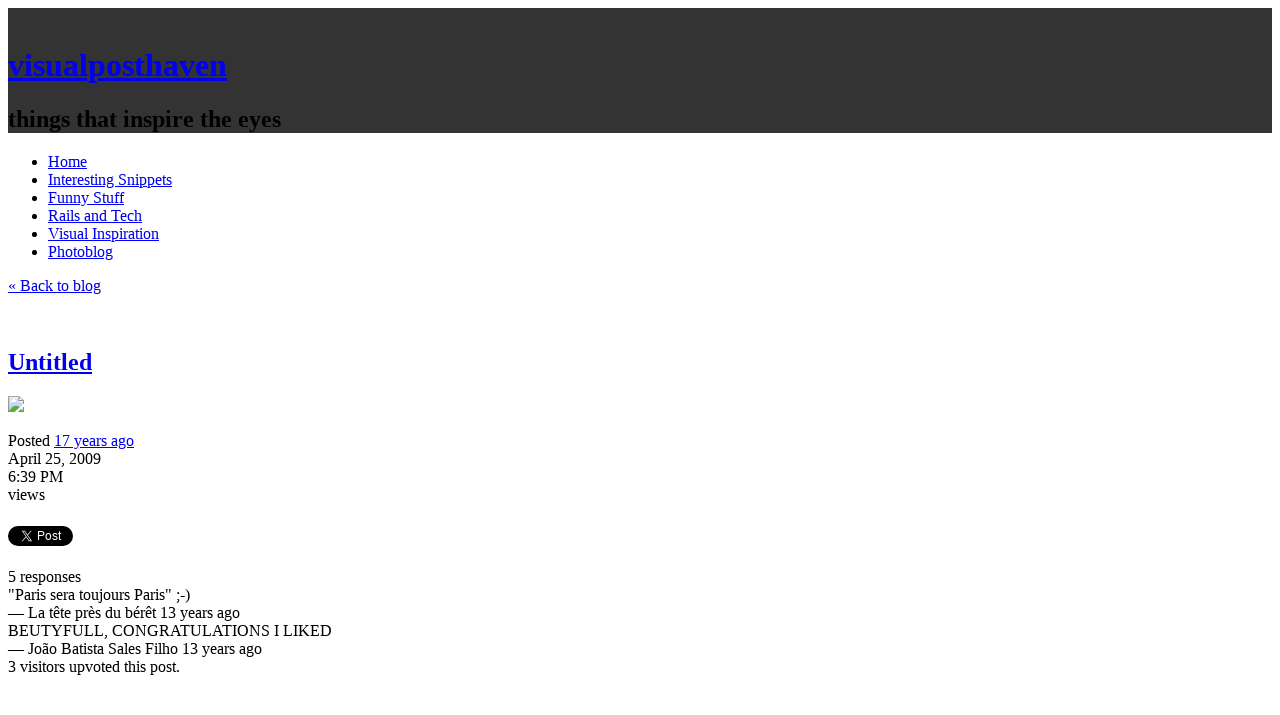

--- FILE ---
content_type: text/html; charset=utf-8
request_url: https://visual.garrytan.com/audrey
body_size: 5903
content:
<!DOCTYPE html>
<html class='no-js'>
  <head>
    <title>Untitled - visualposthaven</title>

    <meta content='width=device-width,initial-scale=1' name='viewport'>

    <meta name="description" content=""/>
<meta property="og:title" content="Untitled"/>
<meta property="og:type" content="article"/>
<meta property="og:url" content="https://visual.garrytan.com/audrey"/>
<meta property="og:site_name" content="visualposthaven"/>
<meta property="og:description" content=""/>
<meta property="og:image" content="https://phaven-prod.s3.amazonaws.com/files/image_part/asset/20512/tvJNYmiD12L3bz-G-VXMC67tbd0/large_media_ffnGAyFfjwfmHzFBFjkntiJCgJFEdnBBeuhzwxez.jpg"/>
<meta property="og:image:width" content="400"/>
<meta property="og:image:height" content="533"/>
<meta property="og:image" content="https://phaven-prod.s3.amazonaws.com/files/profile_pic/asset/2440872/tT5l9hm-avs74irsMOKRIbHRUos/large_garry-2018-illustration.jpg"/>
<meta property="og:image:width" content="200"/>
<meta property="og:image:height" content="200"/>
<meta property="twitter:card" content="summary"/>
<meta property="twitter:image" content="https://phaven-prod.s3.amazonaws.com/files/image_part/asset/20512/tvJNYmiD12L3bz-G-VXMC67tbd0/large_media_ffnGAyFfjwfmHzFBFjkntiJCgJFEdnBBeuhzwxez.jpg"/>

    <link href="https://phthemes.s3.amazonaws.com/17/BgU6xecGcNq8qad7/images/favicon.ico?v=1575993676" rel='shortcut icon' type='image/x-icon'>
    <link href="//fonts.googleapis.com/css?family=Catamaran:300,400,600|Roboto:500&amp;subset=latin,latin-ext"
          media="screen" rel="stylesheet" type="text/css" />
    <link rel="stylesheet" href="https://phthemes.s3.amazonaws.com/17/BgU6xecGcNq8qad7/blog.css?v=1594122555">

    <link rel="alternate" type="application/atom+xml" href="https://visual.garrytan.com/posts.atom">
      <script>
        window.Posthaven = window.Posthaven || {};
        window.Posthaven.currentPage = {"postIds":"9648","pageCounter":"post-9648"};
        window.Posthaven.domain = 'posthaven.com';
        window.Posthaven.strings = {"archive.no_results":"No results found.","date":null,"forms.comment.anon_error":"Please enter your name and email.","forms.subscribe.after_subscribe_notice":"You have been subscribed. Check your email to confirm your subscription.","forms.subscribe.after_follow_notice":"You're now following this blog.","forms.subscribe.after_unfollow_notice":"You've unfollowed this blog.","gallery.of":"of","relative_date":null};
      </script>
      <link href="/assets/blog-internal-ebf9cc379e51c299993a0f443d1fee65.css"
            media="all" rel="stylesheet" />
      
      
      
      <script>
          window.fbAsyncInit = function() {
            FB.init({
              appId      : '488600357843531',
              xfbml      : true,
              version    : 'v2.6'
            });
          };

          (function(d, s, id){
            var js, fjs = d.getElementsByTagName(s)[0];
            if (d.getElementById(id)) {return;}
            js = d.createElement(s); js.id = id;
            js.src = "//connect.facebook.net/en_US/sdk.js";
            fjs.parentNode.insertBefore(js, fjs);
          }(document, 'script', 'facebook-jssdk'));
        </script>

    <style>
      
      
        #header_parent { background-color: #333333 !important; }
      
    </style>

  </head>

  <body id='site_9'>
    <div id='container'>
      <div id='header_parent'>
        <nav class='posthaven-user-menu posthaven-control'>
<span class='posthaven-user-required' style='display: none;'>
<span class='posthaven-admin-required' style='display: none;'>
<a href="https://posthaven.com/dashboard#sites/9">Manage</a>
<a href="https://posthaven.com/dashboard#sites/9/posts/9648/edit">Edit Post</a>
<a href="https://posthaven.com/dashboard#sites/9/posts/9648/comments">Comments</a>
</span>
<a href="/posthaven/xd/logout" data-posthaven-method="delete">Logout</a>
</span>
<span class='posthaven-anon'>
<a href="https://posthaven.com/users/sign_in?return_host=visual.garrytan.com" class="posthaven-login">Login</a>
</span>
</nav>


        <header id='topbar'>
          <a href="https://posthaven.com/"><div class='posthaven-tab'></div></a>
        </header>

        <div id='flash'>
          
        </div>

        
          <header id='header'>
            <h1>
              <a href="https://visual.garrytan.com/">visualposthaven</a>
            </h1>

            
              <h2>things that inspire the eyes</h2>
            

          </header>
        

      </div>

      
  <section>
    <nav id="menu_navigation">
      <ul>
      
        <li id="menu_item_1810" class="menu-item ">
          <a href="http://blog.garrytan.com">Home</a>
        </li>
      
        <li id="menu_item_1811" class="menu-item ">
          <a href="http://sub.garrytan.com">Interesting Snippets</a>
        </li>
      
        <li id="menu_item_1812" class="menu-item ">
          <a href="http://funny.garrytan.com">Funny Stuff</a>
        </li>
      
        <li id="menu_item_1813" class="menu-item ">
          <a href="http://axonflux.com">Rails and Tech</a>
        </li>
      
        <li id="menu_item_1814" class="menu-item ">
          <a href="https://visual.garrytan.com">Visual Inspiration</a>
        </li>
      
        <li id="menu_item_1815" class="menu-item ">
          <a href="http://hd.garrytan.com">Photoblog</a>
        </li>
      
      </ul>
    </nav>
  </section>



      <div id='main_container'>
        
          <section class="subhead">
            <div class="back-to-blog">
              <a href="https://visual.garrytan.com/">&laquo;&nbsp;Back to blog</a>
            </div>
          </section>
        

        <div class='main-content'>
          

<div id="main">

  <div class="post-container">
    <article class="post">
      

  
    <figure>
      <img src="" />
    </figure>
  

  <header>
    

    <div class="post-title">
      <h2><a href="https://visual.garrytan.com/audrey">Untitled</a></h2>

      
    </div>
  </header>

  <div class="post-body" id="post_body_9648">
    
      <div class="posthaven-post-body"><p><img src="http://www.nikohk.com/wp-content/uploads/2007/10/homage-to-munkacsi-carmen-coat-by-cardin-place-francois-premier-paris-august-1957-richard-avedon.jpg" height="500" width="375"><br></p></div>
    
  </div>


    </article>

    <div class="post-aside">
      <section class="post-date">
        <div class="display-date">
          Posted
          <a href="https://visual.garrytan.com/audrey"><span class="posthaven-formatted-date" data-format="RELATIVE"
                  data-unix-time="1240684740"></span></a>
        </div>
        <div class="actual-date">
          <span class="posthaven-formatted-date" data-format="%B %e, %Y"
                  data-unix-time="1240684740"></span>
          <br/>
          <span class="posthaven-formatted-date" data-format="%l:%M %p"
                  data-unix-time="1240684740"></span>
        </div>

      </section>

      <section class="stats">
        <span class="stat">
          <span class="posthaven-post-count-placeholder" data-post-id="9648" ></span>
        </span>

        <span class="measure">
          views
        </span>
      </section>

      
    </div>

  </div>

  <footer id="post_responses" class="post-responses">
    <div class="post-responses">
  <div class='posthaven-share-links'>
<div class='posthaven-share-item'>
<a class='posthaven-upvote posthaven-control' data-post-id='9648' href='javascript:void(0);'>
<span class='posthaven-upvote-holder'>
<span class='posthaven-upvote-icon'>
<span class='posthaven-upvote-side'></span>
<span class='posthaven-upvote-arrow'></span>
</span>
<span class='posthaven-upvote-label-area'>
<span class='posthaven-upvote-label'><span>Up</span>vote</span>
<span class='posthaven-upvoted-label'><span>Up</span>voted</span>
<span class='posthaven-upvote-number'>3</span>
</span>
</span>
</a>

</div>
<div class='posthaven-share-item posthaven-twitter-share'>
<a class='twitter-share-button share-item' data-text='Untitled' data-url='https://visual.garrytan.com/audrey' href='https://twitter.com/share'>Tweet</a>
</div>
<div class='posthaven-share-item posthaven-facebook-share'>
<div class='fb-share-button' data-href='https://visual.garrytan.com/audrey' data-layout='button_count'></div>
</div>
</div>


  
    <div class="count">
      <span class="comment-icon"></span>
      5 responses
    </div>
    <div class="responses">
      
        
  


      
        
  


      
        
  


      
        
  <div class="response">
    <div class="comment">
      <div class="posthaven-comment-body">"Paris sera toujours Paris" ;-)</div>
    </div>
    <div class="byline">
      <span class="mdash">&mdash;</span>
      La tête près du bérêt
      <span class="time-ago"><span class="posthaven-formatted-date" data-format="RELATIVE"
                  data-unix-time="1361987532"></span></span>
    </div>
  </div>


      
        
  <div class="response">
    <div class="comment">
      <div class="posthaven-comment-body">BEUTYFULL, CONGRATULATIONS I LIKED</div>
    </div>
    <div class="byline">
      <span class="mdash">&mdash;</span>
      João Batista Sales Filho
      <span class="time-ago"><span class="posthaven-formatted-date" data-format="RELATIVE"
                  data-unix-time="1361987532"></span></span>
    </div>
  </div>


      
      
        <div class="response">
          <div class="upvote">
            3 visitors
            upvoted this post.
          </div>
        </div>
      
    </div>
  
</div>

    <form accept-charset="UTF-8" action="/posthaven/posts/9648/comments" class="posthaven-comment-form posthaven-control" method="post"><div style="margin:0;padding:0;display:inline"></div>
<div class='posthaven-anon'>
<input disabled="disabled" id="recaptcha_challenge" name="recaptcha_challenge" type="hidden" />
<input disabled="disabled" id="recaptcha_response" name="recaptcha_response" type="hidden" />
<div class='posthaven-field posthaven-comment-name-field'>
<label for="response_commenter_name">Your Name</label>
<input id="response_commenter_name" name="response[commenter_name]" type="text" />
</div>
<div class='posthaven-field posthaven-comment-email-field'>
<label for="response_commenter_email">Email</label>
<input id="response_commenter_email" name="response[commenter_email]" type="text" />
</div>
<div class='posthaven-field posthaven-comment-url-field' style='display: none'>
<label for="response_commenter_url">URL</label>
<input id="response_commenter_url" name="response[commenter_url]" type="text" />
</div>
<div class='posthaven-comment-add-url'>
<a href="javascript:void(0)">Add Website URL&nbsp;&raquo;</a>
</div>
</div>
<div class='posthaven-field posthaven-comment-body-field'>
<label for="response_body">Your Comment</label>
<textarea id="response_body" name="response[body]">
</textarea>
</div>
<div class='posthaven-field posthaven-comment-notify-field posthaven-checkbox-field'>
<input id="response_notify_commenter" name="response[notify_commenter]" type="checkbox" value="true" />
<label for="response_notify_commenter">Notify me by email when new comments are added</label>
</div>
<div class='posthaven-comment-verification'></div>
<div class='posthaven-comment-loading' style='display: none'>
<div class='posthaven-loader'></div>
</div>
<input class="posthaven-comment-submit" name="commit" type="submit" value="Comment" />
</form>


  </footer>
</div>

        </div>

        
  <section class="subscribe-footer">
    <div class="subscribe-wrapper">
      <form action='/posthaven/subscription' class='posthaven-subscribe-form posthaven-control'>
<a class='posthaven-anon posthaven-subscribe-prompt' href='javascript:void(0)'>
<strong>Subscribe by email »</strong>
<span>We'll email you when there are new posts here.</span>

</a>
<div class='posthaven-user-required' style='display:none'>
<div class='posthaven-user-unsubscribe' style='display: none'>
You're following this blog.
<a data-method='DELETE' href='javascript:void(0);'>
Unfollow »
</a>
</div>
<div class='posthaven-user-subscribe'>
<a data-method='POST' href='javascript:void(0);'>
Follow this Posthaven »
</a>
</div>
</div>
<div class='posthaven-anon posthaven-subscribe-anon' style='display:none'>
Enter your email address to get email alerts about new posts on this site.
Unsubscribe anytime.

<div class='posthaven-subscribe-error posthaven-form-error' style='display:none'>
Email address is invalid.
</div>
<input name='email_address' placeholder='Email Address' type='text'>
<input type='submit' value='Subscribe'>
</div>
</form>

    </div>
  </section>



<footer id='footer'>
  <div class="left-col">
    <section id='bio'>
  
  <div class="profile-pic">
    <img src="https://phaven-prod.s3.amazonaws.com/files/profile_pic/asset/2440872/tT5l9hm-avs74irsMOKRIbHRUos/medium_garry-2018-illustration.jpg"
         width="72"
         height="72">
  </div>



  <h3>Garry Tan</h3>
  Managing Partner, <a href="https://initialized.com">Initialized Capital</a>.<br />Cofounder, Posthaven. <br />Writes software, dreams.

</section>

    

    <section id="feed_link">
  <a href="http://visual.garrytan.com/posts.atom">
    <span class="feed-icon"></span>
  </a>
</section>

  </div>
  <div class="right-col">
    <section class="search-archive">
      <form action='/archive' class='posthaven-archive-form'>
<input name='query' placeholder='Search this site...' type='text'>
</form>


       <div class="archive-link">
         <a href="/archive">Browse the Archive&nbsp;&raquo;</a>
       </div>
    </section>

    
      <section id="tag_list_menu">
        <h3>Tags</h3>

        <ul>
          
            <li>
              
                <a href="/tag/photography">photography</a>
                <span class="measure tag-count">8</span>
              
            </li>
          
            <li>
              
                <a href="/tag/politicians">politicians</a>
                <span class="measure tag-count">1</span>
              
            </li>
          
            <li>
              
                <a href="/tag/tv">tv</a>
                <span class="measure tag-count">1</span>
              
            </li>
          
            <li>
              
                <a href="/tag/famous%20people">famous people</a>
                <span class="measure tag-count">1</span>
              
            </li>
          
            <li>
              
                <a href="/tag/installation%20art">installation art</a>
                <span class="measure tag-count">1</span>
              
            </li>
          

          
        </ul>
      </section>
    

    
  <section>
    <nav id="menu_blogroll">
      <ul>
        
          
        
      </ul>
    </nav>
  </section>


  </div>
</footer>

      </div>
    </div>

    <script async="async" src="//platform.twitter.com/widgets.js"
              type="text/javascript"></script>
      <script src="/assets/blog-56896baaa1bed614a7389ca92efb3991.js"
              type="text/javascript"></script>
      
      <script type="text/javascript">
          var _gaq = _gaq || [];
          _gaq.push(['_setAccount', 'UA-38525690-2']);
          _gaq.push(['_setAllowLinker', true]);
          _gaq.push(['_trackPageview']);
        </script>
        
        <script>
          (function() {
            var ga = document.createElement('script'); ga.type = 'text/javascript'; ga.async = true;
            ga.src = ('https:' == document.location.protocol ? 'https://ssl' : 'http://www') +
                    '.google-analytics.com/ga.js';
            var s = document.getElementsByTagName('script')[0]; s.parentNode.insertBefore(ga, s);
          })();
        </script>
      
      <script type="text/javascript">
        (function() {
          var desired_protocol = 'https:';
          var incoming_protocol = window.location.protocol;
          if(desired_protocol != incoming_protocol){
            window.location.href = desired_protocol + window.location.href.substring(incoming_protocol.length);
          }
        })();
      </script>
  </body>
</html>
